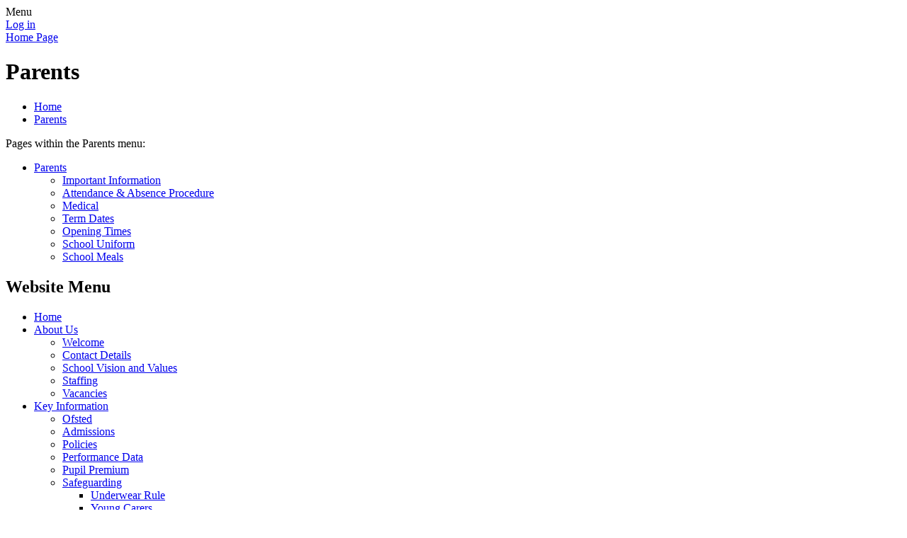

--- FILE ---
content_type: text/html; charset=utf-8
request_url: https://www.acreshillschool.co.uk/topic/parents
body_size: 30415
content:

<!DOCTYPE html>

            <!--[if IE 6]><html class="lt-ie10 lt-ie9 lt-ie8 lt-ie7 ie6 ie responsive" lang="en"><![endif]-->
            <!--[if IE 7]><html class="lt-ie10 lt-ie9 lt-ie8 ie7 ie responsive" lang="en"><![endif]-->
            <!--[if IE 8]><html class="lt-ie10 lt-ie9 ie8 ie responsive" lang="en"><![endif]-->
            <!--[if IE 9]><html class="lt-ie10 ie9 ie responsive" lang="en"><![endif]-->
            <!--[if gt IE 9]><!--><html class="responsive" lang="en"><!--<![endif]-->
            
    <head>
        <meta charset="utf-8">
        <meta http-equiv="X-UA-Compatible" content="IE=edge,chrome=1">
        <meta name="viewport" content="width=device-width, initial-scale=1, user-scalable=no, minimal-ui">
        <meta name="keywords" content="Acres Hill Community Primary School">
        <meta name="description" content="Acres Hill Community Primary School">

        <title>Parents | Acres Hill Community Primary School</title>

        




  <link rel="stylesheet" href="https://primarysite-prod-sorted.s3.amazonaws.com/static/7.0.4/gen/presenter_prologue_css.7b7812f9.css" type="text/css">




<style type="text/css">
  .ps_primarysite-editor_panel-site-coloured-content {
    background-color: #76b62c!important;
  }
</style>


  <link rel="stylesheet" href="https://primarysite-prod-sorted.s3.amazonaws.com/static/7.0.4/gen/all-site-icon-choices.034951b5.css" type="text/css">



        
        <link rel="shortcut icon" href="https://primarysite-prod.s3.amazonaws.com/theme/AcresHill/favicon.ico">
        <link rel="apple-touch-icon" href="https://primarysite-prod.s3.amazonaws.com/theme/AcresHill/apple-touch-icon-precomposed.png">
        <link rel="apple-touch-icon-precomposed" href="https://primarysite-prod.s3.amazonaws.com/theme/AcresHill/apple-touch-icon-precomposed.png">
        
        <meta name="application-name" content="Acres Hill Community Primary School">
        <meta name="msapplication-TileColor" content="#0132a0">
        <meta name="msapplication-TileImage" content="https://primarysite-prod.s3.amazonaws.com/theme/AcresHill/metro-icon.png">

        
        <link rel="stylesheet" type="text/css" href="https://primarysite-prod.s3.amazonaws.com/theme/AcresHill/style-global.css">
        <link rel="stylesheet" type="text/css" media="(min-width: 981px)" href="https://primarysite-prod.s3.amazonaws.com/theme/AcresHill/style.css">
        <link rel="stylesheet" type="text/css" media="(max-width: 980px)" href="https://primarysite-prod.s3.amazonaws.com/theme/AcresHill/style-responsive.css">

        

        

<script>
  // This is the first instance of `window.psProps`, so if these values are removed, make sure
  // `window.psProps = {};` is still there because it's used in other places.
  window.psProps = {
    lazyLoadFallbackScript: 'https://primarysite-prod-sorted.s3.amazonaws.com/static/7.0.4/gen/lazy_load.1bfa9561.js',
    picturefillScript: 'https://primarysite-prod-sorted.s3.amazonaws.com/static/7.0.4/gen/picturefill.a26ebc92.js'
  };
</script>


  <script type="text/javascript" src="https://primarysite-prod-sorted.s3.amazonaws.com/static/7.0.4/gen/presenter_prologue_js.cfb79a3d.js"></script>


<script type="text/javascript">
  function ie() {
    for (var v = 3, el = document.createElement('b'), all = el.all || [];
      el.innerHTML = '<!--[if gt IE ' + (++v) + ']><i><![endif]-->', all[0]; );
    return v > 4 ? v : document.documentMode;
  }

  $(function() {
    switch (ie()) {
      case 10:
        ps.el.html.addClass('ie10');
      case 9:
      case 8:
        ps.el.body.prepend(
          '<div class="unsupported-browser">' +
            '<span class="warning-logo">&#xe00a; </span>' +
            'This website may not display correctly as you are using an old version of ' +
            'Internet Explorer. <a href="/primarysite/unsupported-browser/">More info</a>' +
          '</div>');
        break;
    }
  });
</script>

<script type="text/javascript">
  $(function() {
    ps.el.body
      .data('social_media_url', 'https://social.secure-primarysite.net/site/acreshill/')
      .data('social_media_api', 'https://social.secure-primarysite.net/api/site-connected/acreshill/')
      .data('STATIC_URL', 'https://primarysite-prod-sorted.s3.amazonaws.com/static/7.0.4/')
      .data('site_width', 745)
      .data('news_width', 557)
      .data('csrf_token', 'qc925mRk80lQrwjiNWrLtpeSJWzvKdwEWE1QQqLI079QvSPNRmYux7BnfqAmSVHz')
      .data('disable_right_click', 'True')
      .data('normalize_css', 'https://primarysite-prod-sorted.s3.amazonaws.com/static/7.0.4/gen/normalize_css.7bf5a737.css')
      .data('ck_editor_counterbalances', 'https://primarysite-prod-sorted.s3.amazonaws.com/static/7.0.4/gen/ck_editor_counterbalances.2519b40e.css')
      .data('basic_site', false)
      // Seasonal Effects
      .data('include_seasonal_effects', '')
      .data('show_seasonal_effects_on_page', '')
      .data('seasonal_effect', '1')
      .data('can_enable_seasonal_effects', 'True')
      .data('seasonal_effect_active', 'False')
      .data('disablePicturesBlock', false)
      .data('hasNewCookiePopup', true);

    if (document.documentElement.dataset.userId) {
      window.updateCsrf();
    }
  });
</script>


<script>

function recaptchaCallback() {
    grecaptcha.ready(function() {
        var grecaptcha_execute = function(){
    grecaptcha.execute('6LcHwgAiAAAAAJ6ncdKlMyB1uNoe_CBvkfgBiJz1', {action: 'homepage'}).then(function(token) {
        document.querySelectorAll('input.django-recaptcha-hidden-field').forEach(function (value) {
            value.value = token;
        });
        return token;
    })
};
grecaptcha_execute()
setInterval(grecaptcha_execute, 120000);


    });
  };
</script>






    </head>

    <body>

        

        <div class="responsive-bar visible-small">
            <span class="navbar-toggle website-navbar-toggle visible-small" data-nav="website"></span>
            <span class="navigation-bar-title">Menu</span>
        </div>

				<div class="bottom-container">
        	<div class="container">
            <div class="inner-container">

                <span class="login-link small visible-large">
  <a href="https://acreshill.secure-primarysite.net/accounts/login/primarysite/?next=/topic/parents" rel="nofollow">Log in</a>

</span>

                <header class="main-header">
                    
                    <a href="/" class="home-link" title="Home Page">Home Page</a>

                    
                </header>

                <div class="content-container">
                    <h1 class="page-title">Parents</h1>

                    <ul class="breadcrumbs small">
                        
    <li><a href="/">Home</a></li>
    <li><a href="/topic/parents">Parents</a></li>

                    </ul>

                    
    <p class="medium current-topic-title">Pages within the Parents menu:</p>
    <ul class="topic-menu"><li><a href="/topic/parents">Parents</a><ul><li class="ps_page_link ps_page_slug_important-information"><a href="/important-information/" >Important Information</a></li>
<li class="ps_page_link ps_page_slug_attendance-absence-procedure"><a href="/attendance-absence-procedure/" >Attendance &amp; Absence Procedure</a></li>
<li class="ps_page_link ps_page_slug_medical"><a href="/medical/" >Medical</a></li>
<li class="ps_page_link ps_page_slug_term-dates"><a href="/term-dates/" >Term Dates</a></li>
<li class="ps_page_link ps_page_slug_opening-times-2"><a href="/opening-times-2/" >Opening Times</a></li>
<li class="ps_page_link ps_page_slug_school-uniform"><a href="/school-uniform/" >School Uniform</a></li>
<li class="ps_page_link ps_page_slug_school-meals"><a href="/school-meals/" >School Meals</a></li></ul></li></ul>

                </div>

                <nav class="main-nav mobile-nav small">
                    <span class="close-mobile-nav" data-nav="website"></span>
                    <h2 class="ps_mobile-header">Website Menu</h2>

                    <ul>
                        <li class="ps_topic_link home-btn"><a href="/">Home</a></li>
                        <li class="ps_nav-top-level ps_submenu ps_topic_link ps_topic_slug_about-us"><a href="/topic/about-us" >About Us</a><ul><li class="  ps_page_link ps_page_slug_welcome"><a href="/welcome/" >Welcome</a></li>
<li class="  ps_page_link ps_page_slug_contact-details"><a href="/contact-details/" >Contact Details</a></li>
<li class="  ps_page_link ps_page_slug_school-vision-and-values"><a href="/school-vision-and-values/" >School Vision and Values</a></li>
<li class="  ps_page_link ps_page_slug_staffing"><a href="/staffing/" >Staffing</a></li>
<li class="  ps_page_link ps_page_slug_vacancies-3"><a href="/vacancies-3/" >Vacancies</a></li></ul></li>
                        <li class="ps_nav-top-level ps_submenu ps_topic_link ps_topic_slug_key-information"><a href="/topic/key-information" >Key Information</a><ul><li class="  ps_page_link ps_page_slug_ofsted"><a href="/ofsted/" >Ofsted</a></li>
<li class="  ps_page_link ps_page_slug_admissions"><a href="/admissions/" >Admissions</a></li>
<li class="  ps_page_link ps_page_slug_policies"><a href="/policies/" >Policies</a></li>
<li class="  ps_page_link ps_page_slug_performance-data"><a href="/performance-data/" >Performance Data</a></li>
<li class="  ps_page_link ps_page_slug_pupil-premium"><a href="/pupil-premium/" >Pupil Premium</a></li>
<li class=" ps_submenu ps_page_link ps_page_slug_safeguarding"><a href="/safeguarding/" >Safeguarding</a><ul><li class="  ps_page_link ps_page_slug_underwear-rule-1"><a href="/underwear-rule-1/" >Underwear Rule</a></li>
<li class="  ps_page_link ps_page_slug_young-carers"><a href="/young-carers/" >Young Carers</a></li></ul></li>
<li class=" ps_submenu ps_page_link ps_page_slug_send"><a href="/send/" >SEND</a><ul><li class="  ps_page_link ps_page_slug_communication-interaction"><a href="/communication-interaction/" >Communication &amp; Interaction</a></li>
<li class="  ps_page_link ps_page_slug_cognition-learning"><a href="/cognition-learning/" >Cognition &amp; Learning</a></li>
<li class="  ps_page_link ps_page_slug_social-emotional-mental-health-difficulties"><a href="/social-emotional-mental-health-difficulties/" >Social, Emotional &amp; Mental Health Difficulties</a></li>
<li class="  ps_page_link ps_page_slug_sensory-andor-physical-needs"><a href="/sensory-andor-physical-needs/" >Sensory and/or physical needs</a></li></ul></li>
<li class="  ps_page_link ps_page_slug_integrated-resource-the-pride"><a href="/integrated-resource-the-pride/" >Integrated Resource -  The Pride</a></li>
<li class="  ps_page_link ps_page_slug_curriculum"><a href="/curriculum/" >Curriculum</a></li>
<li class="  ps_page_link ps_page_slug_curriculum-intent-implementation-and-impact"><a href="/curriculum-intent-implementation-and-impact/" >Curriculum Intent, Implementation and Impact</a></li>
<li class=" ps_submenu ps_page_link ps_page_slug_curriculum-delivery"><a href="/curriculum-delivery/" >Curriculum Delivery</a><ul><li class="  ps_page_link ps_page_slug_phonics-and-early-reading"><a href="/phonics-and-early-reading/" >Phonics and Early Reading</a></li>
<li class="  ps_page_link ps_page_slug_art-and-design"><a href="/art-and-design/" >Art and Design</a></li>
<li class="  ps_page_link ps_page_slug_computing"><a href="/computing/" >Computing</a></li>
<li class="  ps_page_link ps_page_slug_design-technology"><a href="/design-technology/" >Design Technology</a></li>
<li class="  ps_page_link ps_page_slug_english-1"><a href="/english-1/" >English</a></li>
<li class="  ps_page_link ps_page_slug_humanities"><a href="/humanities/" >Humanities</a></li>
<li class="  ps_page_link ps_page_slug_maths-1"><a href="/maths-1/" >Maths</a></li>
<li class="  ps_page_link ps_page_slug_mfl-french"><a href="/mfl-french/" >MFL - French</a></li>
<li class="  ps_page_link ps_page_slug_music"><a href="/music/" >Music</a></li>
<li class="  ps_page_link ps_page_slug_pe"><a href="/pe/" >P.E.</a></li>
<li class="  ps_page_link ps_page_slug_re"><a href="/re/" >R.E</a></li>
<li class="  ps_page_link ps_page_slug_science-1"><a href="/science-1/" >Science</a></li>
<li class="  ps_page_link ps_page_slug_rshe"><a href="/rshe/" >RSHE</a></li></ul></li>
<li class="  ps_page_link ps_page_slug_sports-premium"><a href="/sports-premium/" >Sports Premium</a></li>
<li class="  ps_page_link ps_page_slug_un-rights-respecting-school"><a href="/un-rights-respecting-school/" >UN Rights Respecting School</a></li>
<li class="  ps_page_link ps_page_slug_wrap-around-care"><a href="/wrap-around-care/" >Wrap around care</a></li></ul></li>
                        <li class="ps_nav-top-level ps_submenu ps_topic_link ps_topic_slug_sheffield-south-east-trust"><a href="/topic/sheffield-south-east-trust" >Sheffield South East Trust</a><ul><li class="  ps_page_link ps_page_slug_about-us-1"><a href="https://www.sset.education/" target="_blank">About Us </a></li>
<li class="  ps_page_link ps_page_slug_our-vision-2"><a href="https://www.sset.education/our-vision/" target="_blank">Our Vision </a></li>
<li class="  ps_page_link ps_page_slug_statutory-information-2"><a href="https://www.sset.education/statutory-information/" target="_blank">Statutory Information </a></li>
<li class="  ps_page_link ps_page_slug_members-trustees-1"><a href="https://www.sset.education/members-and-trustees/" target="_blank">Members &amp; Trustees </a></li></ul></li>
                        <li class="ps_nav-top-level ps_submenu ps_topic_link ps_topic_slug_parents"><a href="/topic/parents" >Parents</a><ul><li class="  ps_page_link ps_page_slug_important-information"><a href="/important-information/" >Important Information</a></li>
<li class="  ps_page_link ps_page_slug_attendance-absence-procedure"><a href="/attendance-absence-procedure/" >Attendance &amp; Absence Procedure</a></li>
<li class=" ps_submenu ps_page_link ps_page_slug_medical"><a href="/medical/" >Medical</a><ul><li class="  ps_page_link ps_page_slug_national-height-weighing-and-measuring-programme"><a href="/national-height-weighing-and-measuring-programme/" >National Height, Weighing and Measuring Programme</a></li></ul></li>
<li class="  ps_page_link ps_page_slug_term-dates"><a href="/term-dates/" >Term Dates</a></li>
<li class="  ps_page_link ps_page_slug_opening-times-2"><a href="/opening-times-2/" >Opening Times</a></li>
<li class="  ps_page_link ps_page_slug_school-uniform"><a href="/school-uniform/" >School Uniform</a></li>
<li class="  ps_page_link ps_page_slug_school-meals"><a href="/school-meals/" >School Meals</a></li></ul></li>
                        <li class="ps_nav-top-level ps_submenu ps_topic_link ps_topic_slug_children"><a href="/topic/children" >Children</a><ul><li class="  ps_page_link ps_page_slug_class-pages"><a href="/class-pages/" >Class Pages</a></li>
<li class=" ps_submenu ps_page_link ps_page_slug_learning-at-home"><a href="/learning-at-home/" >Learning at home</a><ul><li class=" ps_submenu ps_page_link ps_page_slug_nursery"><a href="/nursery/" >Nursery</a><ul><li class="  ps_page_link ps_page_slug_speaking-listening"><a href="/speaking-listening/" >Speaking &amp; Listening</a></li>
<li class="  ps_page_link ps_page_slug_reading-2"><a href="/reading-2/" >Reading</a></li>
<li class="  ps_page_link ps_page_slug_maths-4"><a href="/maths-4/" >Maths</a></li></ul></li>
<li class="  ps_page_link ps_page_slug_reception"><a href="/reception/" >Reception</a></li>
<li class=" ps_submenu ps_page_link ps_page_slug_year-1-1"><a href="/year-1-1/" >Year 1</a><ul><li class="  ps_page_link ps_page_slug_reading-6"><a href="/reading-6/" >Reading</a></li>
<li class="  ps_page_link ps_page_slug_writing-6"><a href="/writing-6/" >Writing</a></li>
<li class="  ps_page_link ps_page_slug_maths-8"><a href="/maths-8/" >Maths</a></li></ul></li>
<li class=" ps_submenu ps_page_link ps_page_slug_year-2-1"><a href="/year-2-1/" >Year 2</a><ul><li class="  ps_page_link ps_page_slug_reading-5"><a href="/reading-5/" >Reading</a></li>
<li class="  ps_page_link ps_page_slug_writing-5"><a href="/writing-5/" >Writing</a></li>
<li class="  ps_page_link ps_page_slug_maths-7"><a href="/maths-7/" >Maths</a></li></ul></li>
<li class=" ps_submenu ps_page_link ps_page_slug_year-3-1"><a href="/year-3-1/" >Year 3</a><ul><li class="  ps_page_link ps_page_slug_reading-4"><a href="/reading-4/" >Reading</a></li>
<li class="  ps_page_link ps_page_slug_writing-4"><a href="/writing-4/" >Writing</a></li>
<li class="  ps_page_link ps_page_slug_maths-6"><a href="/maths-6/" >Maths</a></li></ul></li>
<li class=" ps_submenu ps_page_link ps_page_slug_year-4-1"><a href="/year-4-1/" >Year 4</a><ul><li class="  ps_page_link ps_page_slug_reading-3"><a href="/reading-3/" >Reading</a></li>
<li class="  ps_page_link ps_page_slug_writing-3"><a href="/writing-3/" >Writing</a></li>
<li class="  ps_page_link ps_page_slug_maths-5"><a href="/maths-5/" >Maths</a></li></ul></li>
<li class=" ps_submenu ps_page_link ps_page_slug_year-5-1"><a href="/year-5-1/" >Year 5</a><ul><li class="  ps_page_link ps_page_slug_reading"><a href="/reading/" >Reading</a></li>
<li class="  ps_page_link ps_page_slug_writing"><a href="/writing/" >Writing</a></li>
<li class="  ps_page_link ps_page_slug_maths-2"><a href="/maths-2/" >Maths</a></li></ul></li>
<li class=" ps_submenu ps_page_link ps_page_slug_year-6-1"><a href="/year-6-1/" >Year 6</a><ul><li class="  ps_page_link ps_page_slug_reading-1"><a href="/reading-1/" >Reading</a></li>
<li class="  ps_page_link ps_page_slug_writing-1"><a href="/writing-1/" >Writing</a></li>
<li class="  ps_page_link ps_page_slug_maths-3"><a href="/maths-3/" >Maths</a></li></ul></li>
<li class=" ps_submenu ps_page_link ps_page_slug_phonics"><a href="/phonics/" >Phonics</a><ul><li class="  ps_page_link ps_page_slug_environmental-sounds"><a href="/environmental-sounds/" >Environmental Sounds</a></li>
<li class="  ps_page_link ps_page_slug_instrumental-sounds"><a href="/instrumental-sounds/" >Instrumental Sounds</a></li>
<li class="  ps_page_link ps_page_slug_body-percussion"><a href="/body-percussion/" >Body Percussion</a></li>
<li class="  ps_page_link ps_page_slug_rhythm-and-rhyme"><a href="/rhythm-and-rhyme/" >Rhythm and Rhyme</a></li>
<li class="  ps_page_link ps_page_slug_alliteration"><a href="/alliteration/" >Alliteration</a></li>
<li class="  ps_page_link ps_page_slug_voice-sounds"><a href="/voice-sounds/" >Voice Sounds</a></li>
<li class="  ps_page_link ps_page_slug_oral-segmenting-blending"><a href="/oral-segmenting-blending/" >Oral Segmenting &amp; Blending</a></li></ul></li>
<li class="  ps_page_link ps_page_slug_active-learning"><a href="/active-learning/" >Active Learning</a></li>
<li class="  ps_page_link ps_page_slug_youtube-sites"><a href="/youtube-sites/" >YouTube Sites</a></li>
<li class="  ps_page_link ps_page_slug_resources"><a href="/resources/" >Resources</a></li></ul></li>
<li class="  ps_page_link ps_page_slug_acres-attributes"><a href="/acres-attributes/" >Acres Attributes</a></li>
<li class="  ps_page_link ps_page_slug_online-safety"><a href="/online-safety/" >Online Safety</a></li>
<li class=" ps_submenu ps_page_link ps_page_slug_i-need-help"><a href="/i-need-help/" >I need help...</a><ul><li class="  ps_page_link ps_page_slug_childline"><a href="/childline/" >Childline</a></li></ul></li></ul></li>
                        <li class="ps_nav-top-level ps_submenu ps_topic_link ps_topic_slug_governance"><a href="/topic/governance" >Governance</a><ul><li class="  ps_page_link ps_page_slug_meet-our-governors"><a href="/meet-our-governors/" >Meet our Governors</a></li>
<li class="  ps_page_link ps_page_slug_sset-governance"><a href="https://www.sset.education/governance-structure/" target="_blank">SSET Governance </a></li></ul></li>
                        <li class="ps_nav-top-level ps_submenu ps_topic_link ps_topic_slug_community"><a href="/topic/community" >Community</a><ul><li class="  ps_page_link ps_page_slug_family-breakfast"><a href="/family-breakfast/" >Family Breakfast</a></li>
<li class="  ps_page_link ps_page_slug_nearly-new-uniform-shop"><a href="/nearly-new-uniform-shop/" >Nearly new uniform shop</a></li>
<li class=" ps_submenu ps_page_link ps_page_slug_support-for-families"><a href="/support-for-families/" >Support for families</a><ul><li class="  ps_page_link ps_page_slug_housing"><a href="/housing/" >Housing</a></li>
<li class="  ps_page_link ps_page_slug_support-with-food"><a href="/support-with-food/" >Support with food</a></li>
<li class="  ps_page_link ps_page_slug_littledale-bowdenwood-and-halsall-tenants-and-resi"><a href="/littledale-bowdenwood-and-halsall-tenants-and-resi/" >Littledale, Bowdenwood and Halsall Tenants and Residents Association</a></li>
<li class="  ps_page_link ps_page_slug_sleep-advice"><a href="/sleep-advice/" >Sleep Advice</a></li>
<li class="  ps_page_link ps_page_slug_counselling-services-3"><a href="/counselling-services-3/" >Counselling Services</a></li>
<li class="  ps_page_link ps_page_slug_mental-health-advice-2"><a href="/mental-health-advice-2/" >Mental Health Advice</a></li>
<li class="  ps_page_link ps_page_slug_financial-advice"><a href="/financial-advice/" >Financial Advice</a></li></ul></li></ul></li>

                        
            <li class="main-nav-download-app">


  <a class="ps-download-app js-show-download" href="" target="_blank" rel="nofollow">Download Our App</a>

</li>

            <li class="login-responsive visible-small">
                        
                            
  <a href="https://acreshill.secure-primarysite.net/accounts/login/primarysite/?next=/topic/parents" rel="nofollow">Log in</a>


                        
                        </li>
                    </ul>
                </nav>


                <footer class="main-footer small">
                    
                  
                  
                		


  



  <div class="google-translate-widget " id="google_translate_element" data-cookie="google-translate">
    <textarea data-template="cookie" hidden>
      

      <script>
        function googleTranslateElementInit() {
          new google.translate.TranslateElement({
            layout: google.translate.TranslateElement.InlineLayout.SIMPLE,
            pageLanguage: 'en'
          }, 'google_translate_element');
        }
      </script>

      <script src="https://translate.google.com/translate_a/element.js?cb=googleTranslateElementInit"></script>
      <script src="https://primarysite-prod-sorted.s3.amazonaws.com/static/7.0.4/gen/google_translate.3323e9a6.js"></script>
    </textarea>
  </div>


                  
                     
                      <section data-cookie="google-search" class="google-search">
                          <textarea data-template="cookie" hidden>
													<form action="https://www.google.com/cse" id="cse-search-box">
                              <div>
                                <input type="hidden" name="cx" value="018064204022535857943:ptshxdr9kgq" />
                                <input type="hidden" name="ie" value="UTF-8" />
                                <input type="text" name="q" size="30" />
                                <input type="submit" name="sa" value="Search" />
                              </div>
                          </form>
                          <script type="text/javascript" src="https://www.google.com/cse/brand?form=cse-search-box&amp;lang=en"></script>
													</textarea>
                      </section>
                 
                    <div class="footer-links small">
                        <ul class="footer-left">
                          <li><a href="/special/sitemap/">Sitemap</a></li>
                          <li><a href="/special/cookie-information/">Cookie Information</a></li>
                          <li><a href="/special/policy/">Website Policy</a></li>
                        </ul>

                        <ul class="text-right">
                            <li>All website content copyright &copy; Acres Hill Community Primary School</li>
                            <li><a href="https://primarysite.net">Website design by PrimarySite.net</a></li>
                        </ul>
                    </div>
                </footer>
              
            </div>
          </div>
        </div>

        
        <div class="scroll-top">&#xe000;<span>Top</span></div>

        
        



<script>
  (function() {
    const htmlElement = document.documentElement;

    htmlElement.dataset.gitRevision = '7.0.4';
    htmlElement.dataset.sentryPublicDsn = '';
    htmlElement.dataset.userId = '';
  })();
</script>


  <script type="text/javascript" src="https://primarysite-prod-sorted.s3.amazonaws.com/static/7.0.4/gen/raven_js.8e8cd4fb.js"></script>






  <div class="cookie-settings">
    <div class="cookie-settings-popup">
      <h1 class="cookie-settings-popup-heading">Cookies</h1>

      <p>Unfortunately not the ones with chocolate chips.</p>
      <p>Our cookies ensure you get the best experience on our website.</p>
      <p>Please make your choice!</p>

      <span class="cookie-settings-popup-buttons">
        <button class="cookie-settings-popup-buttons-reject" aria-label="Reject all cookies" type="button" tabindex="1">
          Reject all
        </button>
        <button class="cookie-settings-popup-buttons-accept" aria-label="Accept all cookies" type="button" tabindex="2">
          Accept all
        </button>
        <button class="cookie-settings-popup-buttons-custom" aria-label="Customise cookie settings" type="button" tabindex="3">
          Customise cookie settings
        </button>
      </span>
    </div>

    <div class="cookie-settings-options-popup">
      <div class="cookie-settings-options-popup-content">
        <h1 class="cookie-settings-options-popup-heading" tabindex="-1">Cookies</h1>
        <p>
          Some cookies are necessary in order to make this website function correctly. These are set
          by default and whilst you can block or delete them by changing your browser settings, some
          functionality such as being able to log in to the website will not work if you do this.
          The necessary cookies set on this website are as follows:
        </p>

        <h2 class="cookie-settings-options-popup-sub-heading">Website CMS</h2>
        <p class="cookie-settings-options-popup-text">
          A 'sessionid' token is required for logging in to the website and a 'crfstoken' token is
          used to prevent cross site request forgery.<br>
          An 'alertDismissed' token is used to prevent certain alerts from re-appearing if they have
          been dismissed.<br>
          An 'awsUploads' object is used to facilitate file uploads.
        </p>

        <h2 class="cookie-settings-options-popup-sub-heading">Matomo</h2>
        <p class="cookie-settings-options-popup-text">
          We use
          <a href="https://matomo.org/faq/general/faq_146/" target="_blank" rel="noopener noreferrer">Matomo cookies</a>
          to improve the website performance by capturing information such as browser and device
          types. The data from this cookie is anonymised.
        </p>

        <h2 class="cookie-settings-options-popup-sub-heading">reCaptcha</h2>
        <p class="cookie-settings-options-popup-text">
          Cookies are used to help distinguish between humans and bots on contact forms on this
          website.
        </p>

        <h2 class="cookie-settings-options-popup-sub-heading">Cookie notice</h2>
        <p class="cookie-settings-options-popup-text">
          A cookie is used to store your cookie preferences for this website.
        </p>

        Cookies that are not necessary to make the website work, but which enable additional
        functionality, can also be set. By default these cookies are disabled, but you can choose to
        enable them below:
      </div>

      <div class="cookie-settings-options-popup-buttons">
        <button class="cookie-settings-options-popup-buttons-reject" aria-label="Reject all cookies" type="button">
          Reject all
        </button>
        <button class="cookie-settings-options-popup-buttons-accept" aria-label="Accept all cookies" type="button">
          Accept all
        </button>
        <button class="cookie-settings-options-popup-buttons-save" aria-label="Save cookie settings" type="button">
          Save
        </button>
      </div>
    </div>
  </div>

  
    <script type="text/javascript" src="https://primarysite-prod-sorted.s3.amazonaws.com/static/7.0.4/gen/cookies_js.aedb4301.js"></script>
  






  <script class="common-scripts-script" src="https://primarysite-prod-sorted.s3.amazonaws.com/static/7.0.4/gen/common_scripts.4317a259.js"></script>




<script>
    if (document.querySelectorAll('input.django-recaptcha-hidden-field').length > 0) {
        var s = document.createElement('script');
        s.setAttribute('src','https://www.google.com/recaptcha/api.js?render=6LcHwgAiAAAAAJ6ncdKlMyB1uNoe_CBvkfgBiJz1');
        s.onload=recaptchaCallback;
        document.body.appendChild(s);
    }
</script>


        <script type="text/javascript" src="https://primarysite-prod.s3.amazonaws.com/theme/AcresHill/app.js"></script>
        

        <script type="text/javascript">
  var _paq = _paq || [];

  (function() {
    var u = 'https://piwik.secure-primarysite.net/';

    _paq.push(['setTrackerUrl', u + 'piwik.php']);

    var psHostnameRegex = new RegExp('^([A-Za-z0-9-]{1,63}\\.)+secure-primarysite.net', 'i');

    if (psHostnameRegex.test(window.location.hostname)) {
      // If you're on the subdomain use the common subdomain tracker.
      _paq.push(['setSiteId', 1]);
      _paq.push(['setCookieDomain', '*.secure-primarysite.net']);
      _paq.push(['setDomains', '*.secure-primarysite.net']);
    } else {
      // If you're not on the subdomain use the site specific tracker.
      _paq.push(['setSiteId', 2769]);
    }

    _paq.push(['trackPageView']);
    _paq.push(['enableLinkTracking']);

    var d = document,
        g = d.createElement('script'),
        s = d.getElementsByTagName('script')[0];

    g.type = 'text/javascript';
    g.defer = true;
    g.async = true;
    g.src = u + 'piwik.js';
    s.parentNode.insertBefore(g, s);
  })();
</script>

    </body>
</html>
